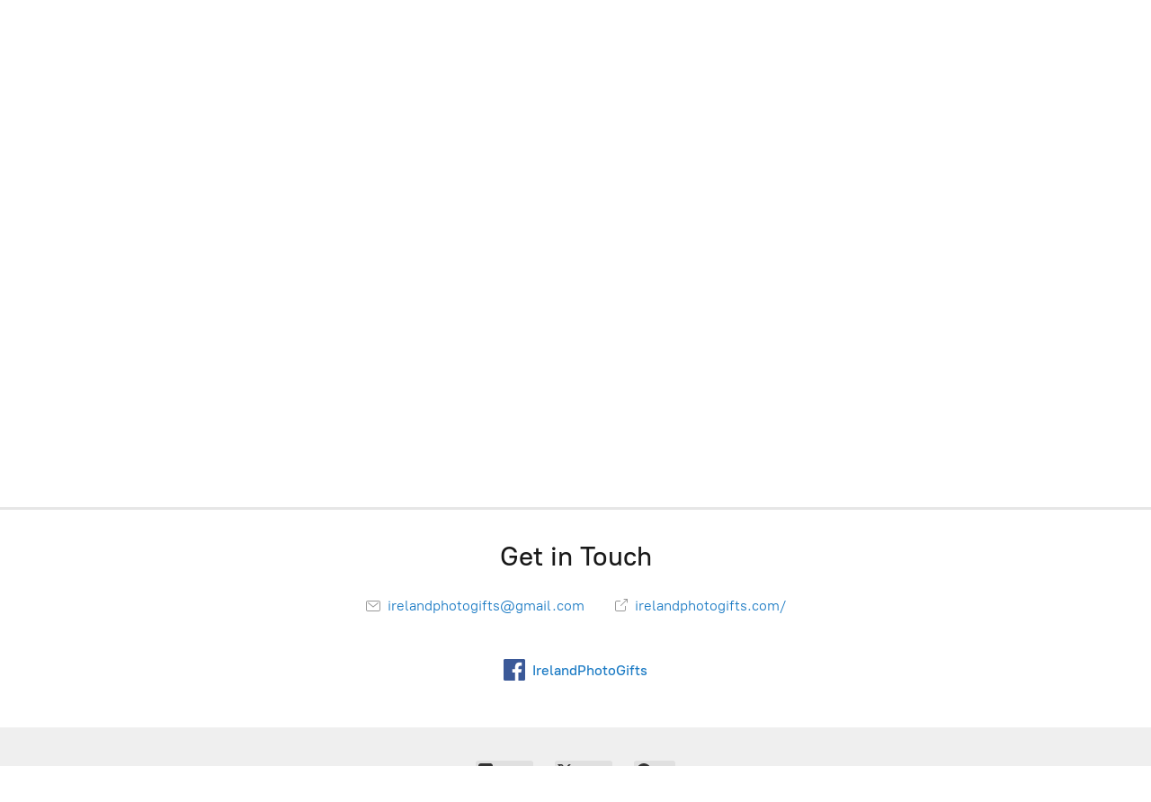

--- FILE ---
content_type: application/javascript;charset=utf-8
request_url: https://app.shopsettings.com/categories.js?ownerid=38941061&jsonp=menu.fill
body_size: 587
content:
menu.fill([{"id":116774658,"name":"Carlow Souvenirs","nameForUrl":"Carlow Souvenirs","link":"#!/Carlow-Souvenirs/c/116774658","slug":"carlow-souvenirs","dataLevel":1,"sub":null},{"id":63157305,"name":"Photo Cards","nameForUrl":"Photo Cards","link":"#!/Photo-Cards/c/63157305","slug":"photo-cards","dataLevel":1,"sub":null},{"id":117153772,"name":"Bunclody Souvenirs","nameForUrl":"Bunclody Souvenirs","link":"#!/Bunclody-Souvenirs/c/117153772","slug":"bunclody-souvenirs","dataLevel":1,"sub":null},{"id":74283076,"name":"Personalised Products","nameForUrl":"Personalised Products","link":"#!/Personalised-Products/c/74283076","slug":"personalised-products","dataLevel":1,"sub":null},{"id":73966486,"name":"County Colours Keyrings","nameForUrl":"County Colours Keyrings","link":"#!/County-Colours-Keyrings/c/73966486","slug":"county-colours-keyrings","dataLevel":1,"sub":null},{"id":63143674,"name":"Keyrings","nameForUrl":"Keyrings","link":"#!/Keyrings/c/63143674","slug":"keyrings","dataLevel":1,"sub":null},{"id":73966487,"name":"Personalised Fridge Magnets","nameForUrl":"Personalised Fridge Magnets","link":"#!/Personalised-Fridge-Magnets/c/73966487","slug":"personalised-fridge-magnets","dataLevel":1,"sub":null},{"id":63156281,"name":"Fridge Magnets","nameForUrl":"Fridge Magnets","link":"#!/Fridge-Magnets/c/63156281","slug":"fridge-magnets","dataLevel":1,"sub":null},{"id":74067185,"name":"Personalised Keyrings","nameForUrl":"Personalised Keyrings","link":"#!/Personalised-Keyrings/c/74067185","slug":"personalised-keyrings","dataLevel":1,"sub":null},{"id":74066188,"name":"Personalised Mini Photo Frames","nameForUrl":"Personalised Mini Photo Frames","link":"#!/Personalised-Mini-Photo-Frames/c/74066188","slug":"personalised-mini-photo-frames","dataLevel":1,"sub":null},{"id":117152290,"name":"Enniscorthy Souvenirs","nameForUrl":"Enniscorthy Souvenirs","link":"#!/Enniscorthy-Souvenirs/c/117152290","slug":"enniscorthy-souvenirs","dataLevel":1,"sub":null},{"id":123300535,"name":"Client Area","nameForUrl":"Client Area","link":"#!/Client-Area/c/123300535","slug":"client-area-1","dataLevel":1,"sub":null}]);
